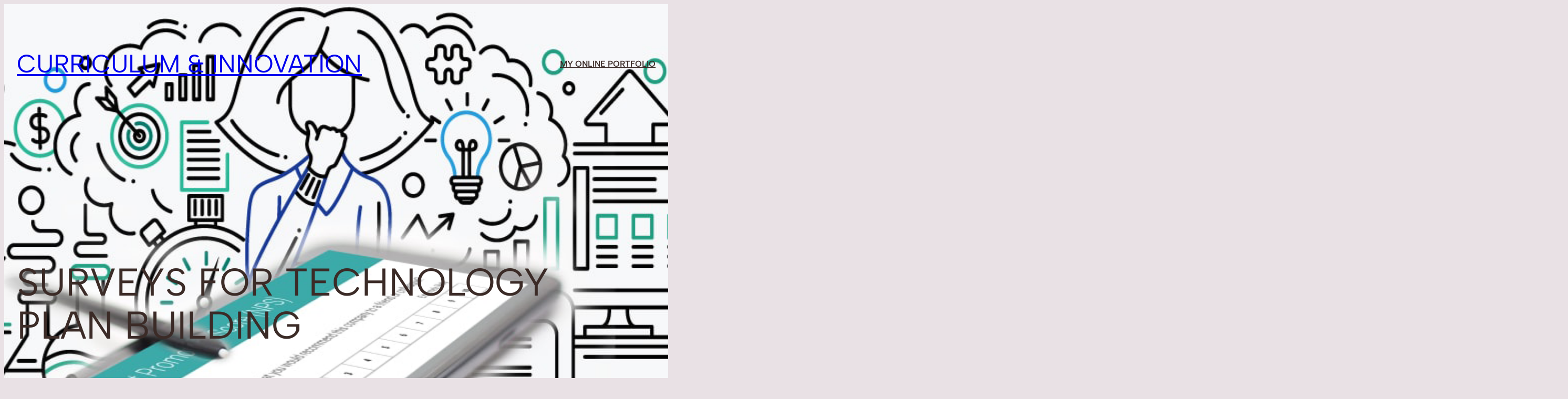

--- FILE ---
content_type: text/css
request_url: https://annemariefiore.co/wp-content/themes/jaida/style.css?ver=1.0.3
body_size: 332
content:
/*
Theme Name: Jaida
Theme URI: https://github.com/Automattic/themes/tree/trunk/jaida
Author: Automattic
Author URI: https://automattic.com
Description: A WordPress block theme made for blogging.
Requires at least: 6.1
Tested up to: 6.2
Requires PHP: 5.7
Version: 1.0.3
License: GNU General Public License v2 or later
License URI: http://www.gnu.org/licenses/gpl-2.0.html
Text Domain: jaida
Tags: blog, news, photography, grid-layout, two-columns, right-sidebar, wide-blocks, block-patterns, custom-colors, custom-header, custom-menu, editor-style, featured-image-header, featured-images, full-site-editing, rtl-language-support, template-editing, theme-options, threaded-comments, translation-ready
*/

/*
 * Control the hover stylings of outline block style.
 * Unnecessary once block styles are configurable via theme.json
 * https://github.com/WordPress/gutenberg/issues/42794
 */
.wp-block-button.is-style-outline>.wp-block-button__link:not(.has-background):hover {
	background-color: var(--wp--preset--color--secondary);
	color: var(--wp--preset--color--background);
	border-color: var(--wp--preset--color--secondary);
}

/**
 * Currently table styles are only available with 'wp-block-styles' 
 * theme support (block css) thus the following needs to be included
 * since 'wp-block-styles' aren't used for this theme.
 * https://github.com/WordPress/gutenberg/issues/45065
 */
.wp-block-table thead {
	border-bottom: 3px solid;
}
.wp-block-table tfoot {
	border-top: 3px solid;
}
.wp-block-table td,
.wp-block-table th {
	padding: var(--wp--preset--spacing--30);
	border: 1px solid;
	word-break: normal;
}
.wp-block-table figcaption {
	font-size: var(--wp--preset--font-size--small);
	text-align: center;
}

/*
 * Link styles
 * https://github.com/WordPress/gutenberg/issues/42319
 */
a {
	text-decoration-thickness: .0625em !important;
	text-underline-offset: .15em;
}
